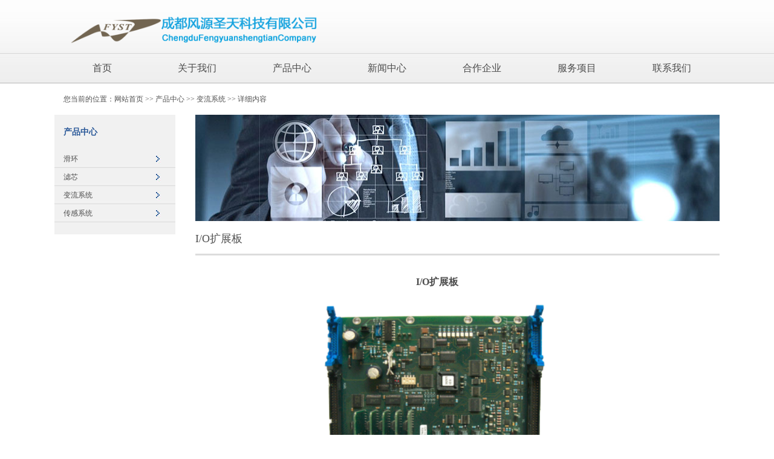

--- FILE ---
content_type: text/html
request_url: http://cdfyst.com/Product/detial.asp?ProductID=29
body_size: 3328
content:
<!DOCTYPE html>
<html xmlns="http://www.w3.org/1999/xhtml">
<head>
<meta http-equiv="Content-Type" content="text/html; charset=gb2312" />
<title>I/O扩展板_成都风源圣天科技有限公司</title>
<meta name="Keywords" content="IO扩展板" />
<meta name="Description" content="" />
<meta http-equiv="author" content="www.upfine.cn" />
<link href="/template/fengyuan/templates/Apical/style/css.css" type="text/css" rel="stylesheet" />
<link href="/template/fengyuan/templates/Apical/style/pagination.css" rel="stylesheet" />
<script type="text/javascript" src="/template/fengyuan/templates/Apical/js/jquery1.42.min.js"></script>
<script type="text/javascript" src="/template/fengyuan/templates/Apical/js/jquery.SuperSlide.2.1.1.js"></script>
<script type="text/javascript" src="/template/fengyuan/templates/Apical/js/base.js"></script>
</head>

<body>
<!--Header-->
<div class="pagetop">
      <div class="top">
    <div class="logo"><a href="#"> <img src="/template/fengyuan/templates/Apical/images/logo.png" width="450" height="80"></a></div>
    <div class="clear"></div>
  </div>
      <div class="menu">
    <ul id="nav" class="nav clearfix">
          <li class="nLi"> <span><a href="/">首页</a></span> </li>
          <li class="nLi"> <span><a href="/about.html">关于我们</a></span>
        <ul class="sub">
              
              <li><a href="/plus/info.asp?id=1" target="_self">公司介绍</a></li>
              
              <li><a href="/plus/info.asp?id=8" target="_self">企业文化</a></li>
              
              <li><a href="/plus/info.asp?id=27" target="_self">联系我们</a></li>
              
            </ul>
      </li>
          <li class="nLi"> <span><a href="/product/">产品中心</a></span>
        <ul class="sub">
              
              <li><a href="/Product/list.asp?ClassID=185" title="滑环">滑环</a></li>
              
              <li><a href="/Product/list.asp?ClassID=184" title="滤芯">滤芯</a></li>
              
              <li><a href="/Product/list.asp?ClassID=180" title="变流系统">变流系统</a></li>
              
              <li><a href="/Product/list.asp?ClassID=179" title="传感系统">传感系统</a></li>
              
            </ul>
      </li>
          <li class="nLi"> <span><a href="/Article/">新闻中心</a></span>
        <ul class="sub">
              
              <li><a href="/Article/list.asp?ClassID=148" title="行业新闻">行业新闻</a></li>
              
              <li><a href="/Article/list.asp?ClassID=146" title="最新公告">最新公告</a></li>
              
              <li><a href="/Article/list.asp?ClassID=19" title="公司新闻">公司新闻</a></li>
              
            </ul>
      </li>
          <li class="nLi"> <span><a href="/Case/">合作企业</a></span>
        <ul class="sub">
              
              <li><a href="/case/list.asp?ClassID=182" title="合作企业">合作企业</a></li>
              
            </ul>
      </li>
          <li class="nLi"> <span><a href="/service.html">服务项目</a></span>
        <ul class="sub">
              
              <li><a href="/plus/info.asp?id=19" target="_self">风机变流/变频系统</a></li>
              
              <li><a href="/plus/info.asp?id=24" target="_self">风电传感器</a></li>
              
              <li><a href="/plus/info.asp?id=20" target="_self">风机主控系统</a></li>
              
              <li><a href="/plus/info.asp?id=21" target="_self">风机变桨控制系统</a></li>
              
              <li><a href="/plus/info.asp?id=25" target="_self">其他电控设备</a></li>
              
              <li><a href="/plus/info.asp?id=26" target="_self">维修服务</a></li>
              
            </ul>
      </li>
          <li class="nLi"> <span><a href="/contact.html">联系我们</a></span> </li>
        </ul>
    <div class="clear"></div>
    <script id="jsID" type="text/javascript">

                jQuery("#nav").slide({
                    type: "menu",// 效果类型，针对菜单/导航而引入的参数（默认slide）
                    titCell: ".nLi", //鼠标触发对象
                    targetCell: ".sub", //titCell里面包含的要显示/消失的对象
                    effect: "slideDown", //targetCell下拉效果
                    delayTime: 300, //效果时间
                    triggerTime: 0, //鼠标延迟触发时间（默认150）
                    returnDefault: true //鼠标移走后返回默认状态，例如默认频道是“预告片”，鼠标移走后会返回“预告片”（默认false）
                });
            </script> 
  </div>
    </div> 
<!--/Header-->
<div class="pageconter">
  <div class="l_nav">您当前的位置：<a href='/'>网站首页</a>&nbsp;&gt;&gt;&nbsp;<a href='/Product/Index.asp'>产品中心</a>&nbsp;&gt;&gt;&nbsp;<a href='/Product/list.asp?ClassID=180'>变流系统</a>&nbsp;&gt;&gt;&nbsp;详细内容 </div>
  <script type="text/javascript" src="/template/fengyuan/templates/Apical/js/nav.js"></script>
  <div class="left-side"> <span class="big"><a href="#">产品中心</a></span>
    <div class="menu_l">
    
     <div class="menu-title"> <a href="/Product/list.asp?ClassID=185" title="滑环">滑环</a></div>
    
     <div class="menu-title"> <a href="/Product/list.asp?ClassID=184" title="滤芯">滤芯</a></div>
    
     <div class="menu-title"> <a href="/Product/list.asp?ClassID=180" title="变流系统">变流系统</a></div>
    
     <div class="menu-title"> <a href="/Product/list.asp?ClassID=179" title="传感系统">传感系统</a></div>
    
    </div>
    <script type="text/javascript">
          $(function () {
              $(".menu-title").click(function () {
                  if ($(this).attr("class") != ".menu-title curHere") {
                      $(".menu-title").removeClass('curHere');
                      $(this).addClass("curHere");
                  }
                  $(this).next("ul").slideToggle("slow").siblings(".sub-menu:visible").slideUp("slow");
              })
          })
	  </script> 
  </div>
  <div class="r_conter"> <img src="/template/fengyuan/templates/Apical/images/images1.jpg" width="867" height="176">
    <div class="us_title"><a href="#">I/O扩展板</a></div>
    <div class="pro_con"> 
      <!--取得一个分页DataTable-->
<table width="800" border="0" align="center" cellpadding="5" cellspacing="0" class="sub_txt">
          <tr>
            <td colspan="2" align="left">
            <ul class="grid">
 <table width="100%" border="0" cellspacing="0" cellpadding="5">
              <tr>
                <td width="39%" height="50" align="center" style="font-size:16px;font-weight:900;">I/O扩展板</td>
              </tr>
            </table> 
<table width="100%" border="0" cellspacing="0" cellpadding="5">
              <tr>
                <td width="39%" align="center"><img class="pic_pro" src="/uploadfiles/201509/2015092410514603.png"  border="0"></td>
              </tr>
            </table>      
<table width="700" border="0" align="center" cellpadding="5" cellspacing="0">
          
          
          <tr>
            <td align="left" style="line-height:30px;"></td>
          </tr>
          <tr>
            <td align="left" style="line-height:30px;"></td>
          </tr>
          
          <tr>
            <td align="left" style="line-height:30px;"><p>&nbsp;<span style="font-family: 华文中宋; font-size: 10.5pt;">HC20-K16C</span></p></td>
          </tr>
        </table>
		</ul>
              
             </td>
          </tr>
          </table>
     
      <div class=" clear"></div>
    </div>
  </div>
  <div class="clear"></div>
</div>
<!--Footer-->
<div class="bottom_box">
      <div class="bottom_menu">
    <ul>
          <li class="title_menu"><a href="/about.html">关于我们</a></li>
          
          <li><a href="/plus/info.asp?id=1" target="_self">公司介绍</a></li>
          
          <li><a href="/plus/info.asp?id=8" target="_self">企业文化</a></li>
          
          <li><a href="/plus/info.asp?id=27" target="_self">联系我们</a></li>
          
        </ul>
    <ul>
          <li class="title_menu"><a href="/product">产品中心</a></li>
              
              <li><a href="/Product/list.asp?ClassID=185" title="滑环">滑环</a></li>
              
              <li><a href="/Product/list.asp?ClassID=184" title="滤芯">滤芯</a></li>
              
              <li><a href="/Product/list.asp?ClassID=180" title="变流系统">变流系统</a></li>
              
              <li><a href="/Product/list.asp?ClassID=179" title="传感系统">传感系统</a></li>
              
        </ul>
    <ul>
          <li class="title_menu"><a href="/Article">新闻中心</a></li>
              
              <li><a href="/Article/list.asp?ClassID=148" title="行业新闻">行业新闻</a></li>
              
              <li><a href="/Article/list.asp?ClassID=146" title="最新公告">最新公告</a></li>
              
              <li><a href="/Article/list.asp?ClassID=19" title="公司新闻">公司新闻</a></li>
              
        </ul>
    <ul>
          <li class="title_menu"><a href="/service.html">服务支持</a></li>
              
              <li><a href="/plus/info.asp?id=19" target="_self">风机变流/变频系统</a></li>
              
              <li><a href="/plus/info.asp?id=24" target="_self">风电传感器</a></li>
              
              <li><a href="/plus/info.asp?id=20" target="_self">风机主控系统</a></li>
              
              <li><a href="/plus/info.asp?id=21" target="_self">风机变桨控制系统</a></li>
              
              <li><a href="/plus/info.asp?id=25" target="_self">其他电控设备</a></li>
              
              <li><a href="/plus/info.asp?id=26" target="_self">维修服务</a></li>
              
        </ul>
    <ul>
          <li class="title_menu"><a href="/case/">合作企业</a></li>
              
              <li><a href="/case/list.asp?ClassID=182" title="合作企业">合作企业</a></li>
              
        </ul>
    <div class="clear"></div>
  </div>
    </div>
<div class="bottom"> <span style="float: left; color: #818181; line-height: 70px;">版权所有：成都风源圣天科技有限公司 地址：成都市成华区东三环二段成都龙潭工业总部经济城成宏路68号2栋1单元1303号 <a href="http://beian.miit.gov.cn"target="_blank"><font color="#959595">蜀ICP备15025539号</font></a> <a href="http://www.upfine.cn"target="_blank"><font color="#959595">技术支持：尚好科技</font></a><br>
<a href="https://beian.mps.gov.cn/#/query/websearch?code=51010802032933" rel="noreferrer" target="_blank">川公网安备51010802032933号</a>
</span>
      <div class="right_c"></div>
      <div class="clear"></div>
    </div> 
<!--/Footer-->
</body>
</html>


--- FILE ---
content_type: text/css
request_url: http://cdfyst.com/template/fengyuan/templates/Apical/style/css.css
body_size: 4198
content:
@charset "utf-8";
/* CSS Document */
body{ margin:0px; padding:0px; font-size:12px; font-family:微软雅黑;}
ul{ margin:0px; padding:0px;}
ul li{ margin:0px; padding:0px; list-style:none;}
a{ text-decoration:none; color:#4b4b4b;}
a:link{ color:#4b4b4b;}
a:hover{ color:#275697;}
img{ border:0px;}
*{ margin:0px; padding:0px;}
.clear{ clear: both;}



.pagetop{ background:url(../images/top_bg.jpg) repeat-x; width:100%; height:138px;}
.top{ width:1100px; height:88px; margin:0 auto; padding:0px;}
.logo{ width:131px; height:36px; padding:9px 0 0 16px; float:left;}
.serch{ width:277px; height:35px; background:url(../images/serch_bg.jpg) no-repeat; float:right;}
.serch img{ float:left; margin-top:11px;}
.serch_box{ width:190px; height:23px; float:left; margin:7px 0 0 18px; border:none; outline:none; color:#838383;}
.submit{ width:26px; height:23px; border:none; margin-top:6px; background:none; }
.menu{ width:1100px; height:48px; margin:0 auto; padding:0px;}

.clearfix:after{content:".";display:block;height:0;clear:both;visibility:hidden;}
		.nav{ height:49px; line-height:49px;  position:relative; z-index:1;  }
		.nav a{ color:#4b4b4b;  }
		.nav .nLi{ float:left;  position:relative; display:inline; text-align:center; }
		.nav .nLi span{ float:left; width:157px;  }
		.nav .nLi span a{ display:block; font-size:16px; font-family:微软雅黑; }
		.nav .sub{ display:none; width:157px; left:0; top:49px;  position:absolute; background:#fff;  line-height:26px; padding:5px 0; border-bottom: 8px #275697 solid; z-index:9; }
		.nav .sub li{ zoom:1; }
		.nav .sub a{ display:block; padding:0 10px; font-size:14px; font-family:微软雅黑; line-height:32px; }
		.nav .sub a:hover{ background:#275697; color:#fff;  }
		.nav .on span a{ background: url(../images/li_bg.jpg) no-repeat; color:#4b4b4b;   }
.index_banner{position:relative; z-index:-100; height:509px; overflow:hidden; text-align:center;}
.index_banner ul{overflow:hidden;}
.index_banner li{position:absolute;top:0;left:0;overflow:hidden;width:100%;height:509px;}
.index_banner li a{display:block;margin:0 auto;}
.index_banner cite{position:absolute;bottom:20px;left:50%;z-index:99;display:block;width:288px;height:15px;_display:none;}
.index_banner cite span{float:left;display:block;margin:0 4px;width:40px;height:8px;background-color:#e5e5e5;text-indent:-999em;opacity:.8;cursor:pointer;}
.index_banner cite span:hover{background-color:#f5f5f5;}
.index_banner cite span.cur{background-color:#1d8bd8;cursor:default;}
.pageconter{ width:1100px; height:100%; margin:0 auto; padding:0px;}
.box1{ width:1100px; height:330px;}
.picScroll-left{ width:695px;  overflow:hidden; position:relative; border-right:1px #cccccc solid; margin-top:42px; float:left;}
		.picScroll-left .hd{ overflow:hidden;  height:30px;  padding:0 25px 0 10px;  }
		.picScroll-left .hd .prev,.picScroll-left .hd .next{ display:block;  width:17px; height:17px; float:right; margin-right:5px; margin-top:10px;  overflow:hidden;
			 cursor:pointer;}
		.picScroll-left .hd .prev{ background:url(../images/nub_left.jpg) no-repeat;}
		.picScroll-left .hd .next{background:url(../images/nub_right.jpg) no-repeat; }
		.picScroll-left .hd a.prev:hover { background:url(../images/nul_left.jpg) no-repeat;}
		.picScroll-left .hd a.next:hover{ background:url(../images/nul_right.jpg) no-repeat;}
		.picScroll-left .hd ul{ float:right; overflow:hidden; zoom:1; margin-top:10px; zoom:1; }
		.picScroll-left .hd ul li{ float:left;  width:9px; height:9px; overflow:hidden; margin-right:5px; text-indent:-999px; cursor:pointer; background:url("images/icoCircle.gif") 0 -9px no-repeat; }
		.picScroll-left .hd ul li.on{ background-position:0 0; }
		.picScroll-left .bd{ }
		.picScroll-left .bd ul{ overflow:hidden; zoom:1; }
		.picScroll-left .bd ul li{ float:left; _display:inline; overflow:hidden; }
		.picScroll-left .bd ul li .pic{ float:left;}
		.picScroll-left .bd ul li .pic img{ width:258px; height:185px; display:block;  padding:17px; }
		.picScroll-left .bd ul li .pic a:hover img{ border-color:none;  }
		.picScroll-left .bd ul li .title{ float:left; width:354px; line-height:24px; margin-top:10px; }
		.news_title a{ font-size:18px; color:#4b4b4b; font-family:微软雅黑; font-weight:500; }
		.news_title a:hover{ color:#4b4b4b;}
		.little_tit{ font-size:16px; font-family:微软雅黑; color:#275697; line-height:40px;}
		.text{ font-size:14px;font-family:微软雅黑; color:#4b4b4b; line-height:24px;}
		.title a{ font-size:14px; color:#275697;font-family:微软雅黑;}
		.title a:hover{ color:#275697;}
.list{ float:right; margin-right:20px; width:350px; margin-top:44px;}
.list ul li{ width:350px; height:45px; margin-bottom:40px;}
.fle{ background:url(../images/list1.jpg) no-repeat; padding-left:50px;}
.us{ background:url(../images/list2.jpg) no-repeat; padding-left:50px;}
.dope{ background:url(../images/list3.jpg) no-repeat; padding-left:50px;}
.tit1{ font-size:16px; font-family:微软雅黑; line-height:30px;}
.picScroll-right{ width:1100px;  overflow:hidden; position:relative; border-top:1px #cccccc solid; border-bottom:1px #cccccc solid; padding:30px 0 50px 0;}
		.picScroll-right .hd{ overflow:hidden;  height:30px;  padding:0 10px;  }
		.picScroll-right .hd .prev,.picScroll-right .hd .next{ display:block;  width:17px; height:17px; float:right; margin-right:5px; margin-top:10px;  overflow:hidden;
			 cursor:pointer;}
		.picScroll-right .hd .prev{ background:url(../images/nub_left.jpg) no-repeat;}
		.picScroll-right .hd .next{background:url(../images/nub_right.jpg) no-repeat; }
		.picScroll-right .hd a.prev:hover { background:url(../images/nul_left.jpg) no-repeat;}
		.picScroll-right .hd a.next:hover{ background:url(../images/nul_right.jpg) no-repeat;}
		.picScroll-right .hd ul{ float:right; overflow:hidden; zoom:1; margin-top:10px; zoom:1; }
		.picScroll-right .hd ul li{ float:left;  width:9px; height:9px; overflow:hidden; margin-right:5px; text-indent:-999px; cursor:pointer; background:url("images/icoCircle.gif") 0 -9px no-repeat; }
		.picScroll-right .hd ul li.on{ background-position:0 0; }
		.picScroll-right .bd{ margin-top:30px; }
		.picScroll-right .bd ul{ overflow:hidden; zoom:1; }
		.picScroll-right .bd ul li{ float:left; _display:inline; overflow:hidden; }
		.picScroll-right .bd ul li .pic{ float:left;}
		.picScroll-right .bd ul li .pic a:hover img{ border-color:none;  }
		.picScroll-right .bd ul li .title{ float:left; width:181px; margin-left:5px; line-height:24px; margin-top:15px; font-size:16px; font-family:微软雅黑; color:#4b4b4b;}
.box2{ width:1100px; height:128px; margin:40px auto; padding:0px;}
.serve,.brand{ width:50%; height:128px; float:left;}
.headline{margin:0 10px 25px 0;}
.headline a{ font-size:18px; color:#4b4b4b; font-family:微软雅黑;}
.headline a:hover{ color:#4b4b4b;}
.serve ul{ margin-top:18px;}
.serve ul li{ background:url(../images/litle.jpg) no-repeat 0 4px; padding-left:15px;}
.serve ul li a{ line-height:20px; color:#00a8ff;}
.brand img{ margin-right:20px;}
.bottom_box{ width:100%; height:234px; background:#efeff0;}
.bottom_menu{ width:1100px; height:194px; margin:0 auto; padding-top:40px;}
.bottom_menu ul{ width:15%; height:100%; float:left; margin-left:55px;}
.title_menu{ font-size:16px; font-family:微软雅黑;}
.title_menu a{color:#275697;}
.bottom_menu ul li a{ line-height:24px;}
.bottom{ width:1100px; height:70px; margin:0 auto;}
.right_c{ float:right; margin-top:30px;}

.l_nav{ height:52px; line-height:52px; padding-left:15px; color:#515151;}
.l_nav a{ color:#515151;}
.l_menu{ width:200px; height:100%; padding:20px 0; background:#f1f1f1; float:left;}
.big{ font-size:14px; font-weight:bold; margin-left:15px;}
.big a{ color:#275697;}
.l_menu ul{ margin-top:15px;}
.l_menu ul li{ padding-left:15px; line-height:30px; background:url(../images/line.jpg)  no-repeat;}



.r_conter{ float:right; width:867px; height:100%; margin-bottom:15px;}
.r_conter1{ float:right; width:1100px; height:100%;}
.us_title{ width:867px; height:50px; border-bottom:3px #dcdcdc solid; font-size:18px;}
.us_title1{ width:1100px; height:50px; border-bottom:3px #dcdcdc solid; font-size:18px;}
.us_title a{ color:#515151; line-height:50px;}
.us_title1 a{ color:#515151; line-height:50px;}
.us_conter{ width:867px; height:100%; padding:30px 0; line-height:24px; color:#4b4b4b;}
.box3{ width:867px; height:147px; margin:35px 0;}
.itext{ width:50%; height:147px; float:left;}
.itext img{ float:left;}
.r_wen{ float:left; width:240px; margin-left:15px;}
.box4{ margin:27px 0;}
.l_wen{ float:left; width:470px;}
.box4 img{ float:right;}
.news_conter{ width:867px; height:100%; margin:20px 0;}
.news_conter1{ width:1100px; height:100%; margin:20px 0;}
.news_conter ul li{ width:821px; height:160px; padding:10px 36px 15px 10px; border-bottom:1px #d6d6d6 solid;}
.news_conter ul li img{ float:left;}
.news_conter1 ul li{ width:1052px; height:160px; padding:10px 36px 15px 10px; border-bottom:1px #d6d6d6 solid;}
.news_conter1 ul li img{ float:left;}
.r_news{ float:left; margin-left:27px; width:580px; height:135px;}
.r_news1{ float:left; margin-left:27px; width:800px; height:135px;}
.n_tit{ width:580px; height:34px;}
.n_tit1{height:34px;}
.head{ float:left; font-size:14px; font-weight:bold; color:#275697;}
.time{ float:right; font-size:14px; color:#444444;}
.n_con{ color:#444; line-height:24px; height:80px; overflow:hidden;}
.n_con1{ color:#444; line-height:24px; height:100px; overflow:hidden;}
.moer{ font-size:14px;}
.pro_con{width:867px; height:100%; margin:20px 0; color:#4b4b4b;}
.box5{ width:867px; height:360px;}
.pro_tit{ width:867px; height:32px; background:#f1f1f1;}
.name{ float:left; margin-left:13px;}
.name a { font-size:18px; color:#275697; line-height:32px;}
.r_more{ float:right; margin-right:25px;}
.r_more a{ color:#676767; line-height:32px;}
.pro_list{ width:867px; height:280px; margin-top:20px;}
.pro_list ul li{ width:262px; height:280px; float:left; margin-left:20px; color:#4b4b4b;}
.pro_list ul li img{ margin-bottom:10px;}
#left{ float:left;}
#right{ float:left; margin-left:35px; line-height:24px;}
#right ul li{ float:left; margin-right:10px; margin-top:8px;}
.b_name{ font-size:18px; color:#275697; line-height:32px;}
.slideTxtBox{ width:867px; margin-top:20px;}
		.slideTxtBox .hd{ height:46px; line-height:46px; background:#f6f6f6;  border-top:1px solid #cccccc;  position:relative; }
		.slideTxtBox .hd ul{ float:left;  position:absolute; top:-1px; height:46px;   }
		.slideTxtBox .hd ul li{ float:left; width:116px; cursor:pointer; text-align:center; font-size:14px;}
		.slideTxtBox .hd ul li.on{ height:41px;  background:#dadada; border-top:5px solid #1d59c4; color:#1d59c4; }
		.slideTxtBox .bd ul{ padding:15px 80px 0 80px;  zoom:1;  }
		.slideTxtBox .bd li{ height:24px; line-height:24px;   }
		.slideTxtBox .bd li .date{ float:right; color:#999;  }
.box6{ width:262px; height:304px; float:left; line-height:22px; margin-left:20px;}
.box6 img{ margin-bottom:10px;}



.zxx{ width:100%; border-bottom:1px solid #ccc; min-height:300px; padding-bottom:20px;}
.zxbot{ font-size:18px; color:#2685bd;font-family:"微软雅黑";  line-height:35px; height:35px;}
.zxcont{ min-height:200px; line-height:30px; padding-top:20px;}
.jinccd{ width:100%; height:auto; line-height:30px; padding-top:20px;}
.zhisc{ height:40px; line-height:40px;}

.attach_list{font-family:"Microsoft Yahei"; border-top:1px solid #dcdcdc;}
	.attach_list ul{margin:0;padding:10px;list-style:none;}
		.attach_list ul li{margin:0;padding:0 0 0 30px;line-height:30px;background:url(../images/icon_down.gif) no-repeat left center;}
		.attach_list ul li span{float:right;}
		.attach_list ul li i{margin-left:10px;font-style:normal;color:#666;}
        .page-box{ margin-top:15px; color:#999; font-size:14px; float:right; }




      
.left-side { width:200px; overflow:hidden; background-color:#f1f1f1; float:left; display:inline; height:100%;padding: 20px 0;}
.left-side .side-title{ height:50px; line-height:50px; background-color:#d2332f;}
.left-side .side-title h3{ padding-left:30px; font-size:18px; color:#fff;}
.left-side .menu_l{ margin:0; padding-top:20px; overflow:hidden;}
.left-side .menu_l .menu-title{line-height:30px; background:url(../images/line.jpg) left top no-repeat;}
.left-side .menu_l .last-title{ background:none;}
.left-side .menu_l .menu-title a,.main .left-side .menu .sub-menu li a{  padding-left:15px; color:#4b4b4b; font-size:12px; display:block;}
.left-side .menu_l .curHere a,.main .left-side .menu .menu-title a:hover,.main .left-side .menu .sub-menu li a:hover{ color:#275697;}
.left-side .menu_l .sub-menu{ background-color:#fff; display:none;}
.left-side .menu_l .sub-menu li{ background:none; line-height:36px; border-bottom:#e0e0e0 1px solid;}
.left-side .menu_l .sub-menu li a{ font-size:10px;padding-left:25px;}
.left-side .menu_l .sub-menu li.liHere a,.main .left-side .menu .sub-menu li a:hover{ color:#275697;}

.left-side .side-box{ margin-top:25px; background-color:#f3f3f3; padding:12px;}
.left-side .side-box .title{ padding-left:0; height:30px; line-height:30px;}
.left-side .side-box p{ line-height:24px; font-size:14px;}

.big{ font-size:14px; font-weight:bold; margin-left:15px;}
.big a{ color:#275697;}



/* flexslider */
.flexslider{position:relative;height:509px;overflow:hidden;background:url(../images/loading.gif) 50% no-repeat;}
.slides{position:relative;}
.slides li{height:509px;}
.slides li a{ display:block; width:100%; height:100%; text-align:left; text-indent:-9999px}
.flex-control-nav{position:absolute;bottom:10px;z-index:2; left:48%;text-align:center;}
.flex-control-nav li{display:inline-block;width:14px; float:left;height:14px;margin:0 5px;*display:inline;zoom:1;}
.flex-control-nav a{display:inline-block;width:14px;height:14px;line-height:40px;overflow:hidden;background:url(../images/dot.png) right 0 no-repeat;cursor:pointer;}
.flex-control-nav .flex-active{background-position:0 0;}

.flex-direction-nav{position:absolute;z-index:3; left:0;width:100%;top:45%;}
.flex-direction-nav li a{display:block;width:50px;height:50px;overflow:hidden;cursor:pointer;position:absolute;}
.flex-direction-nav li a.flex-prev{left:60px;background:url(../images/prev.png) center center no-repeat;}
.flex-direction-nav li a.flex-next{right:60px;background:url(../images/next.png) center center no-repeat;}


--- FILE ---
content_type: application/javascript
request_url: http://cdfyst.com/template/fengyuan/templates/Apical/js/nav.js
body_size: 777
content:
(function () {

    var time = null;
    var list = $("#navlist");
    var box = $("#navbox");
    var lista = list.find("a");

    for (var i = 0, j = lista.length; i < j; i++) {
        if (lista[i].className == "li-here") {
            var olda = i;
        }
    }

    var box_show = function (hei) {
        box.stop().animate({
            height: hei,
            opacity: 1
        }, 400);
    }

    var box_hide = function () {
        box.stop().animate({
            height: 0,
            opacity: 0
        }, 400);
    }

    lista.hover(function () {
        lista.removeClass("li-here");
        $(this).addClass("li-here");
        clearTimeout(time);
        var index = list.find("a").index($(this));
        box.find(".cont").slideUp().eq(index).fadeIn();
        var _height = box.find(".cont").eq(index).height() + 10;
        box_show(_height)
    }, function () {
        time = setTimeout(function () {
            box_hide();
            box.find(".cont").slideUp();
        }, 50);
        lista.removeClass("now");
        lista.eq(olda).addClass("li-here");
    });

    box.find(".cont").hover(function () {
        var _index = box.find(".cont").index($(this));
        lista.removeClass("li-here");
        lista.eq(_index).addClass("li-here");
        clearTimeout(time);
        $(this).show();
        var _height = $(this).height() + 10;
        box_show(_height);
    }, function () {
        time = setTimeout(function () {
            $(this).hide();
            box_hide();
        }, 50);
        lista.removeClass("li-here");
        lista.eq(olda).addClass("li-here");
    });

})();


function SiteSearch(send_url, divTgs) {
    var str = $.trim($(divTgs).val());
    if (str.length > 0 && str != "Search") {
        window.location.href = send_url + "?keyword=" + encodeURI($(divTgs).val());
    }
}